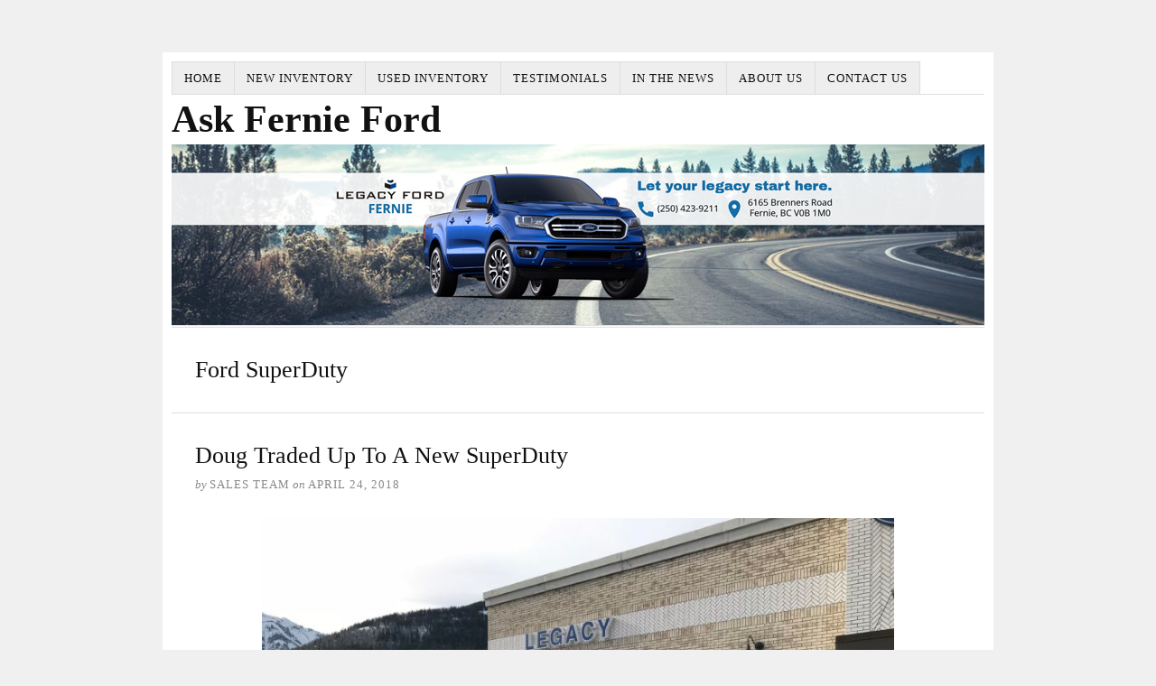

--- FILE ---
content_type: text/plain
request_url: https://www.google-analytics.com/j/collect?v=1&_v=j102&a=606313874&t=pageview&_s=1&dl=https%3A%2F%2Faskfernieford.com%2Ftag%2Fford-superduty%2F&ul=en-us%40posix&dt=Ford%20SuperDuty&sr=1280x720&vp=1280x720&_u=YEBAAEABAAAAACAAI~&jid=1233314142&gjid=777285768&cid=669504329.1766531968&tid=UA-58127836-2&_gid=1254171540.1766531968&_r=1&_slc=1&gtm=45He5ca1n71T8Z4M2za200&gcd=13l3l3l3l1l1&dma=0&tag_exp=103116026~103200004~104527906~104528501~104684208~104684211~105391253~115583767~115938465~115938469~116184927~116184929~116251938~116251940&z=1807612955
body_size: -451
content:
2,cG-YL49TX49B6